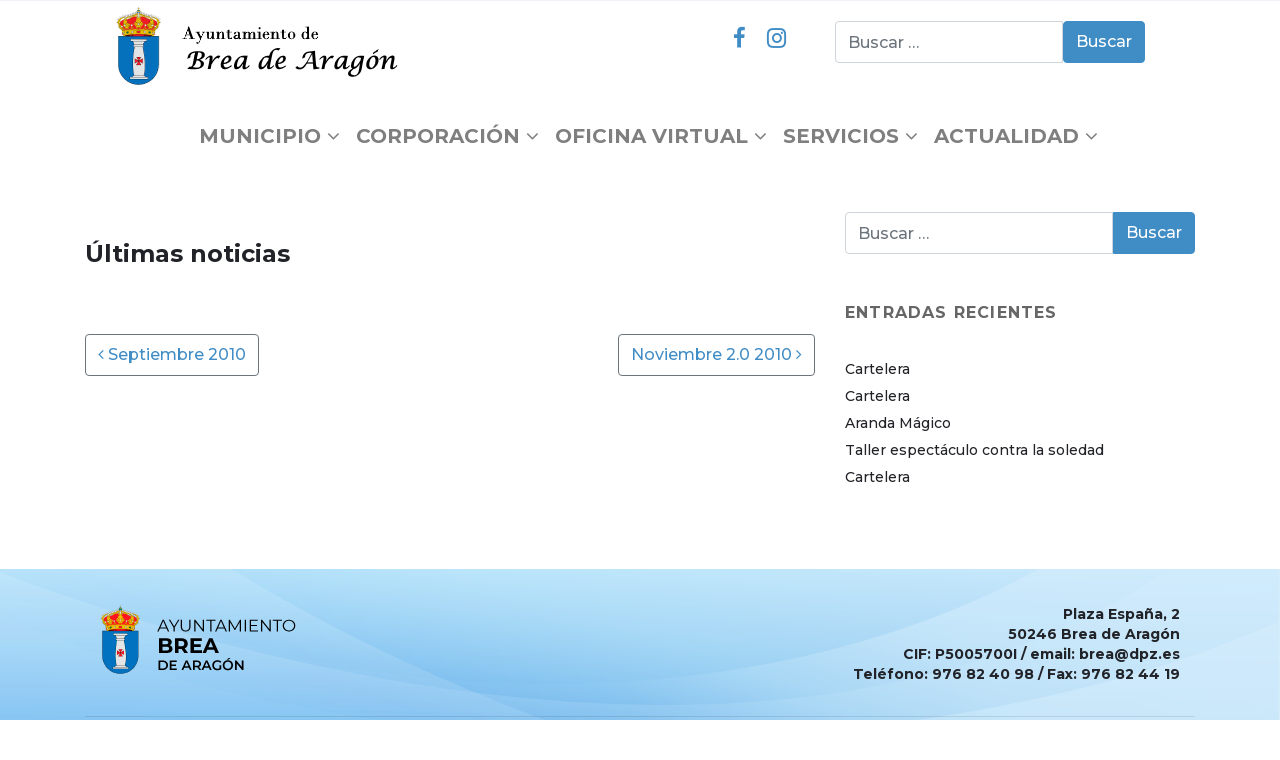

--- FILE ---
content_type: text/html; charset=UTF-8
request_url: https://breadearagon.es/actas/noviembre-2010/
body_size: 12323
content:

<!-- ******************* Variables > Run End ******************* -->

<!DOCTYPE html>
<html lang="es">

<head>

    <!-- Custom CSS -->
    <style type="text/css">.fecha-noticia {
    font-size: 20px;
    font-weight: bold;
    z-index: 1;
}
.imagen-noticia {
    z-index: 0;
}</style>    <!-- Custom JS -->
        <!-- Google Analytics -->
    
    <!-- Share Content Scripts -->
    
    <meta charset="UTF-8">
    <meta http-equiv="X-UA-Compatible" content="IE=edge">
    <meta name="viewport" content="width=device-width, initial-scale=1, shrink-to-fit=no">
    <meta name="mobile-web-app-capable" content="yes">
    <meta name="apple-mobile-web-app-capable" content="yes">
    <meta name="apple-mobile-web-app-title" content="Ayuntamiento de Brea de Aragón - Página web del Ayuntamiento de Brea de Aragón">
    <meta http-equiv="x-dns-prefetch-control" content="on">
    <link rel="dns-prefetch" href="//fonts.googleapis.com">
    <link rel="profile" href="http://gmpg.org/xfn/11">
    <link rel="pingback" href="https://breadearagon.es/xmlrpc.php">
    <title>Noviembre 2010 &#8211; Ayuntamiento de Brea de Aragón</title>
                        <script>
                            /* You can add more configuration options to webfontloader by previously defining the WebFontConfig with your options */
                            if ( typeof WebFontConfig === "undefined" ) {
                                WebFontConfig = new Object();
                            }
                            WebFontConfig['google'] = {families: ['Montserrat:700,500']};

                            (function() {
                                var wf = document.createElement( 'script' );
                                wf.src = 'https://ajax.googleapis.com/ajax/libs/webfont/1.5.3/webfont.js';
                                wf.type = 'text/javascript';
                                wf.async = 'true';
                                var s = document.getElementsByTagName( 'script' )[0];
                                s.parentNode.insertBefore( wf, s );
                            })();
                        </script>
                        <meta name='robots' content='max-image-preview:large' />
<link rel='dns-prefetch' href='//s.w.org' />
<link rel="alternate" type="text/calendar" title="Ayuntamiento de Brea de Aragón &raquo; iCal Feed" href="https://breadearagon.es/agenda-cultural/?ical=1" />
		<script type="text/javascript">
			window._wpemojiSettings = {"baseUrl":"https:\/\/s.w.org\/images\/core\/emoji\/13.0.1\/72x72\/","ext":".png","svgUrl":"https:\/\/s.w.org\/images\/core\/emoji\/13.0.1\/svg\/","svgExt":".svg","source":{"concatemoji":"https:\/\/breadearagon.es\/wp-includes\/js\/wp-emoji-release.min.js?ver=5.7.14"}};
			!function(e,a,t){var n,r,o,i=a.createElement("canvas"),p=i.getContext&&i.getContext("2d");function s(e,t){var a=String.fromCharCode;p.clearRect(0,0,i.width,i.height),p.fillText(a.apply(this,e),0,0);e=i.toDataURL();return p.clearRect(0,0,i.width,i.height),p.fillText(a.apply(this,t),0,0),e===i.toDataURL()}function c(e){var t=a.createElement("script");t.src=e,t.defer=t.type="text/javascript",a.getElementsByTagName("head")[0].appendChild(t)}for(o=Array("flag","emoji"),t.supports={everything:!0,everythingExceptFlag:!0},r=0;r<o.length;r++)t.supports[o[r]]=function(e){if(!p||!p.fillText)return!1;switch(p.textBaseline="top",p.font="600 32px Arial",e){case"flag":return s([127987,65039,8205,9895,65039],[127987,65039,8203,9895,65039])?!1:!s([55356,56826,55356,56819],[55356,56826,8203,55356,56819])&&!s([55356,57332,56128,56423,56128,56418,56128,56421,56128,56430,56128,56423,56128,56447],[55356,57332,8203,56128,56423,8203,56128,56418,8203,56128,56421,8203,56128,56430,8203,56128,56423,8203,56128,56447]);case"emoji":return!s([55357,56424,8205,55356,57212],[55357,56424,8203,55356,57212])}return!1}(o[r]),t.supports.everything=t.supports.everything&&t.supports[o[r]],"flag"!==o[r]&&(t.supports.everythingExceptFlag=t.supports.everythingExceptFlag&&t.supports[o[r]]);t.supports.everythingExceptFlag=t.supports.everythingExceptFlag&&!t.supports.flag,t.DOMReady=!1,t.readyCallback=function(){t.DOMReady=!0},t.supports.everything||(n=function(){t.readyCallback()},a.addEventListener?(a.addEventListener("DOMContentLoaded",n,!1),e.addEventListener("load",n,!1)):(e.attachEvent("onload",n),a.attachEvent("onreadystatechange",function(){"complete"===a.readyState&&t.readyCallback()})),(n=t.source||{}).concatemoji?c(n.concatemoji):n.wpemoji&&n.twemoji&&(c(n.twemoji),c(n.wpemoji)))}(window,document,window._wpemojiSettings);
		</script>
		<style type="text/css">
img.wp-smiley,
img.emoji {
	display: inline !important;
	border: none !important;
	box-shadow: none !important;
	height: 1em !important;
	width: 1em !important;
	margin: 0 .07em !important;
	vertical-align: -0.1em !important;
	background: none !important;
	padding: 0 !important;
}
</style>
	<link rel='stylesheet' id='formidable-css'  href='https://breadearagon.es/wp-content/plugins/formidable/css/formidableforms.css?ver=11101253' type='text/css' media='all' />
<link rel='stylesheet' id='wp-block-library-css'  href='https://breadearagon.es/wp-includes/css/dist/block-library/style.min.css?ver=5.7.14' type='text/css' media='all' />
<link rel='stylesheet' id='rs-plugin-settings-css'  href='https://breadearagon.es/wp-content/plugins/revslider/public/assets/css/rs6.css?ver=6.3.9' type='text/css' media='all' />
<style id='rs-plugin-settings-inline-css' type='text/css'>
#rs-demo-id {}
</style>
<link rel='stylesheet' id='vc_extend_style-css'  href='https://breadearagon.es/wp-content/plugins/visual-elements/assets/vc_extend.css?ver=2.0.9' type='text/css' media='all' />
<link rel='stylesheet' id='dlm-frontend-css'  href='https://breadearagon.es/wp-content/plugins/download-monitor/assets/css/frontend.css?ver=5.7.14' type='text/css' media='all' />
<link rel='stylesheet' id='parente2-style-css'  href='https://breadearagon.es/wp-content/themes/spark/style.css?ver=5.7.14' type='text/css' media='all' />
<link rel='stylesheet' id='childe2-style-css'  href='https://breadearagon.es/wp-content/themes/SparkChild/style.css?ver=5.7.14' type='text/css' media='all' />
<link rel='stylesheet' id='vslmd-styles-css'  href='https://breadearagon.es/wp-content/themes/spark/css/theme.min.css?ver=1.0' async='async' type='text/css' media='' />
<link rel='stylesheet' id='bsf-Defaults-css'  href='https://breadearagon.es/wp-content/uploads/smile_fonts/Defaults/Defaults.css?ver=3.19.8' type='text/css' media='all' />
<script type='text/javascript' src='https://breadearagon.es/wp-includes/js/jquery/jquery.min.js?ver=3.5.1' id='jquery-core-js'></script>
<script type='text/javascript' src='https://breadearagon.es/wp-includes/js/jquery/jquery-migrate.min.js?ver=3.3.2' id='jquery-migrate-js'></script>
<script type='text/javascript' src='https://breadearagon.es/wp-content/plugins/revslider/public/assets/js/rbtools.min.js?ver=6.3.9' id='tp-tools-js'></script>
<script type='text/javascript' src='https://breadearagon.es/wp-content/plugins/revslider/public/assets/js/rs6.min.js?ver=6.3.9' id='revmin-js'></script>
<script type='text/javascript' src='https://breadearagon.es/wp-content/themes/spark/js/popper.min.js?ver=1' id='popper-scripts-js'></script>
<link rel="https://api.w.org/" href="https://breadearagon.es/wp-json/" /><link rel="alternate" type="application/json" href="https://breadearagon.es/wp-json/wp/v2/actas/550" /><link rel="canonical" href="https://breadearagon.es/actas/noviembre-2010/" />
<link rel="alternate" type="application/json+oembed" href="https://breadearagon.es/wp-json/oembed/1.0/embed?url=https%3A%2F%2Fbreadearagon.es%2Factas%2Fnoviembre-2010%2F" />
<link rel="alternate" type="text/xml+oembed" href="https://breadearagon.es/wp-json/oembed/1.0/embed?url=https%3A%2F%2Fbreadearagon.es%2Factas%2Fnoviembre-2010%2F&#038;format=xml" />
	<style>

		.card__acta a p:hover {
			text-decoration:underline;
		}
		.nav-links a {
			padding: 3px;
		}
		.screen-reader-text {
			display:none;
		}
		.blocks-actas {
			display: inline-block;
		}
		@media (max-width: 1000px) {
			.blocks-actas {
				display:-webkit-box;
				display:flex;
				margin:0 auto;
				max-width: 500px;
				width:100%;
				overflow-x:scroll;
				-ms-scroll-snap-type: x mandatory;
					scroll-snap-type: x mandatory;
			}

			.card__acta {
				min-width:90%;
				padding: 1em !important;
				scroll-snap-align: center;
			}

			.card__Acta:after {
				content: " . . . . ";
				font-size: 30px;
				font-weight: 400;
				display: -webkit-box;
				display: flex;
				-webkit-box-pack: center;
						justify-content: center;
			}
    
		}	

	</style>
<meta name="tec-api-version" content="v1"><meta name="tec-api-origin" content="https://breadearagon.es"><link rel="alternate" href="https://breadearagon.es/wp-json/tribe/events/v1/" /><meta name="generator" content="Powered by WPBakery Page Builder - drag and drop page builder for WordPress."/>
<meta name="generator" content="Powered by Slider Revolution 6.3.9 - responsive, Mobile-Friendly Slider Plugin for WordPress with comfortable drag and drop interface." />
<link rel="icon" href="https://breadearagon.es/wp-content/uploads/2020/05/favicn-brea.png" sizes="32x32" />
<link rel="icon" href="https://breadearagon.es/wp-content/uploads/2020/05/favicn-brea.png" sizes="192x192" />
<link rel="apple-touch-icon" href="https://breadearagon.es/wp-content/uploads/2020/05/favicn-brea.png" />
<meta name="msapplication-TileImage" content="https://breadearagon.es/wp-content/uploads/2020/05/favicn-brea.png" />
<script type="text/javascript">function setREVStartSize(e){
			//window.requestAnimationFrame(function() {				 
				window.RSIW = window.RSIW===undefined ? window.innerWidth : window.RSIW;	
				window.RSIH = window.RSIH===undefined ? window.innerHeight : window.RSIH;	
				try {								
					var pw = document.getElementById(e.c).parentNode.offsetWidth,
						newh;
					pw = pw===0 || isNaN(pw) ? window.RSIW : pw;
					e.tabw = e.tabw===undefined ? 0 : parseInt(e.tabw);
					e.thumbw = e.thumbw===undefined ? 0 : parseInt(e.thumbw);
					e.tabh = e.tabh===undefined ? 0 : parseInt(e.tabh);
					e.thumbh = e.thumbh===undefined ? 0 : parseInt(e.thumbh);
					e.tabhide = e.tabhide===undefined ? 0 : parseInt(e.tabhide);
					e.thumbhide = e.thumbhide===undefined ? 0 : parseInt(e.thumbhide);
					e.mh = e.mh===undefined || e.mh=="" || e.mh==="auto" ? 0 : parseInt(e.mh,0);		
					if(e.layout==="fullscreen" || e.l==="fullscreen") 						
						newh = Math.max(e.mh,window.RSIH);					
					else{					
						e.gw = Array.isArray(e.gw) ? e.gw : [e.gw];
						for (var i in e.rl) if (e.gw[i]===undefined || e.gw[i]===0) e.gw[i] = e.gw[i-1];					
						e.gh = e.el===undefined || e.el==="" || (Array.isArray(e.el) && e.el.length==0)? e.gh : e.el;
						e.gh = Array.isArray(e.gh) ? e.gh : [e.gh];
						for (var i in e.rl) if (e.gh[i]===undefined || e.gh[i]===0) e.gh[i] = e.gh[i-1];
											
						var nl = new Array(e.rl.length),
							ix = 0,						
							sl;					
						e.tabw = e.tabhide>=pw ? 0 : e.tabw;
						e.thumbw = e.thumbhide>=pw ? 0 : e.thumbw;
						e.tabh = e.tabhide>=pw ? 0 : e.tabh;
						e.thumbh = e.thumbhide>=pw ? 0 : e.thumbh;					
						for (var i in e.rl) nl[i] = e.rl[i]<window.RSIW ? 0 : e.rl[i];
						sl = nl[0];									
						for (var i in nl) if (sl>nl[i] && nl[i]>0) { sl = nl[i]; ix=i;}															
						var m = pw>(e.gw[ix]+e.tabw+e.thumbw) ? 1 : (pw-(e.tabw+e.thumbw)) / (e.gw[ix]);					
						newh =  (e.gh[ix] * m) + (e.tabh + e.thumbh);
					}				
					if(window.rs_init_css===undefined) window.rs_init_css = document.head.appendChild(document.createElement("style"));					
					document.getElementById(e.c).height = newh+"px";
					window.rs_init_css.innerHTML += "#"+e.c+"_wrapper { height: "+newh+"px }";				
				} catch(e){
					console.log("Failure at Presize of Slider:" + e)
				}					   
			//});
		  };</script>
<style type="text/css" title="dynamic-css" class="options-output">body{background-color:#FFFFFF;}.woocommerce .woocommerce-product-search button, .woocommerce-page .woocommerce-product-search button, .global-background-color, .btn-primary, .header-presentation .hp-background-color, .tagcloud a:hover, .btn-read-more:hover, .post-container .mejs-container, .post-container .mejs-container .mejs-controls, .post-container .mejs-embed, .mejs-embed body, .woocommerce-page input.button, .woocommerce .cart-table-vslmd .cart .button, .woocommerce .cart-table-vslmd .cart input.button,.woocommerce input.button.alt, .page-item.active .page-link, .light .navbar-nav.b_link .active > a,  .light .navbar-nav.b_link .active > a:focus, .light .navbar-nav.b_link .active > a:hover, .dark .navbar-nav.b_link .active > a, .dark .navbar-nav.b_link .active > a:focus, .dark .navbar-nav.b_link .active > a:hover, .woocommerce .widget_price_filter .ui-slider .ui-slider-handle, .woocommerce .widget_price_filter .ui-slider .ui-slider-range, .cart-menu div.widget_shopping_cart_content p.buttons a.button.checkout, .bbpress .bbp-search-form form input.button{background-color:#408cc5;}.global-border-color, .btn-primary, .btn-read-more, .btn-read-more:hover, .page-item.active .page-link, .bbpress .bbp-search-form form input.button{border-color:#408cc5;}.global-color, a, h2.entry-title a, .widget-area aside.widget ol li a:hover, .btn-read-more, .pagination .page-item:not(.active) .page-link, .widget-area aside.widget ul li a:hover,.vslmd-linkedin i,.vslmd-googleplus i, .vslmd-facebook i, .vslmd-twitter i, .dark .top-footer .breadcrumbs-footer .breadcrumb a:hover, .dark .top-footer .breadcrumbs-footer .breadcrumb span a:hover, .light .top-footer .breadcrumbs-footer .breadcrumb a:hover, .light .top-footer .breadcrumbs-footer .breadcrumb span a:hover, .desktop-mode .header-bottom .navbar-nav .active > .nav-link, .desktop-mode .header-bottom .navbar-nav .active > .nav-link:focus, .desktop-mode .header-bottom .navbar-nav .active > .nav-link:hover, .light .navbar-nav.t_link li:hover a.dropdown-toggle, .dark .navbar-nav.t_link li:hover a.dropdown-toggle, .navbar-default .navbar-nav.t_link li a:focus, .navbar-default .navbar-nav.t_link li a:hover, .navbar-inverse .navbar-nav.t_link li a:focus, .navbar-inverse .navbar-nav.t_link li a:hover, .light .vslmd-widget-container li a, .light .vslmd-widget-container li span i, .dark .vslmd-widget-container li a, .dark .vslmd-widget-container li span i, .wrapper-footer.light .widgets-footer ol li a:hover, .wrapper-footer.light .widgets-footer ul li a:hover, .wrapper-footer.dark .widgets-footer ol li a:hover, .wrapper-footer.dark .widgets-footer ul li a:hover, .light .top-footer .breadcrumbs-footer .breadcrumb > li a:hover, .dark .top-footer .breadcrumbs-footer .breadcrumb > li a:hover, .light .bottom-footer a, .dark .bottom-footer a, .wrapper-footer.light .social-widget-icon a i:hover, .wrapper-footer.dark .social-widget-icon a i:hover, .visualmodo-related-posts .card:hover a .card-body .card-title{color:#408cc5;}.global-page-heading-text-color, .header-presentation .hp-background-color .container .hp-content h1{color:#ffffff;}.global-body-text-color, body{color:#000000;}.global-heading-text-color, h1, h2, h3, h4, h5, h6{color:#222328;}.footer-background-color{background-color:#ffffff;}.footer-background-image{background-repeat:no-repeat;background-size:cover;background-attachment:scroll;background-position:center bottom;background-image:url('https://breadearagon.es/wp-content/uploads/2020/05/degradados-footer.png');}.navbar-brand, .navbar-nav li a{font-family:Montserrat;text-transform:uppercase;line-height:20px;font-weight:700;font-style:normal;font-size:20px;opacity: 1;visibility: visible;-webkit-transition: opacity 0.24s ease-in-out;-moz-transition: opacity 0.24s ease-in-out;transition: opacity 0.24s ease-in-out;}.wf-loading .navbar-brand,.wf-loading  .navbar-nav li a{opacity: 0;}.ie.wf-loading .navbar-brand,.ie.wf-loading  .navbar-nav li a{visibility: hidden;}.dropdown-submenu>.dropdown-menu a, .navbar-nav>li>.dropdown-menu a{font-family:Montserrat;text-transform:none;line-height:17px;letter-spacing:0px;font-weight:500;font-style:normal;font-size:17px;opacity: 1;visibility: visible;-webkit-transition: opacity 0.24s ease-in-out;-moz-transition: opacity 0.24s ease-in-out;transition: opacity 0.24s ease-in-out;}.wf-loading .dropdown-submenu>.dropdown-menu a,.wf-loading  .navbar-nav>li>.dropdown-menu a{opacity: 0;}.ie.wf-loading .dropdown-submenu>.dropdown-menu a,.ie.wf-loading  .navbar-nav>li>.dropdown-menu a{visibility: hidden;}.navbar-brand{opacity: 1;visibility: visible;-webkit-transition: opacity 0.24s ease-in-out;-moz-transition: opacity 0.24s ease-in-out;transition: opacity 0.24s ease-in-out;}.wf-loading .navbar-brand{opacity: 0;}.ie.wf-loading .navbar-brand{visibility: hidden;}.desktop-mode .header-presentation .hp-background-color .container .hp-content h1, .mobile-mode .header-presentation .hp-background-color .container .hp-content h1{line-height:32px;font-size:32px;opacity: 1;visibility: visible;-webkit-transition: opacity 0.24s ease-in-out;-moz-transition: opacity 0.24s ease-in-out;transition: opacity 0.24s ease-in-out;}.wf-loading .desktop-mode .header-presentation .hp-background-color .container .hp-content h1,.wf-loading  .mobile-mode .header-presentation .hp-background-color .container .hp-content h1{opacity: 0;}.ie.wf-loading .desktop-mode .header-presentation .hp-background-color .container .hp-content h1,.ie.wf-loading  .mobile-mode .header-presentation .hp-background-color .container .hp-content h1{visibility: hidden;}.desktop-mode .header-presentation .hp-background-color .container .hp-content p, .mobile-mode .header-presentation .hp-background-color .container .hp-content p{opacity: 1;visibility: visible;-webkit-transition: opacity 0.24s ease-in-out;-moz-transition: opacity 0.24s ease-in-out;transition: opacity 0.24s ease-in-out;}.wf-loading .desktop-mode .header-presentation .hp-background-color .container .hp-content p,.wf-loading  .mobile-mode .header-presentation .hp-background-color .container .hp-content p{opacity: 0;}.ie.wf-loading .desktop-mode .header-presentation .hp-background-color .container .hp-content p,.ie.wf-loading  .mobile-mode .header-presentation .hp-background-color .container .hp-content p{visibility: hidden;}body{font-family:Montserrat;line-height:20px;font-weight:500;font-style:normal;font-size:14px;opacity: 1;visibility: visible;-webkit-transition: opacity 0.24s ease-in-out;-moz-transition: opacity 0.24s ease-in-out;transition: opacity 0.24s ease-in-out;}.wf-loading body{opacity: 0;}.ie.wf-loading body{visibility: hidden;}h1{font-family:Montserrat;line-height:32px;font-weight:700;font-style:normal;font-size:32px;opacity: 1;visibility: visible;-webkit-transition: opacity 0.24s ease-in-out;-moz-transition: opacity 0.24s ease-in-out;transition: opacity 0.24s ease-in-out;}.wf-loading h1{opacity: 0;}.ie.wf-loading h1{visibility: hidden;}h2{font-family:Montserrat;line-height:28px;font-weight:700;font-style:normal;font-size:28px;opacity: 1;visibility: visible;-webkit-transition: opacity 0.24s ease-in-out;-moz-transition: opacity 0.24s ease-in-out;transition: opacity 0.24s ease-in-out;}.wf-loading h2{opacity: 0;}.ie.wf-loading h2{visibility: hidden;}h3{font-family:Montserrat;line-height:24px;font-weight:700;font-style:normal;font-size:24px;opacity: 1;visibility: visible;-webkit-transition: opacity 0.24s ease-in-out;-moz-transition: opacity 0.24s ease-in-out;transition: opacity 0.24s ease-in-out;}.wf-loading h3{opacity: 0;}.ie.wf-loading h3{visibility: hidden;}h4{font-family:Montserrat;line-height:20px;font-weight:700;font-style:normal;font-size:20px;opacity: 1;visibility: visible;-webkit-transition: opacity 0.24s ease-in-out;-moz-transition: opacity 0.24s ease-in-out;transition: opacity 0.24s ease-in-out;}.wf-loading h4{opacity: 0;}.ie.wf-loading h4{visibility: hidden;}h5{font-family:Montserrat;line-height:18px;font-weight:700;font-style:normal;font-size:18px;opacity: 1;visibility: visible;-webkit-transition: opacity 0.24s ease-in-out;-moz-transition: opacity 0.24s ease-in-out;transition: opacity 0.24s ease-in-out;}.wf-loading h5{opacity: 0;}.ie.wf-loading h5{visibility: hidden;}h6{font-family:Montserrat;line-height:16px;font-weight:700;font-style:normal;font-size:16px;opacity: 1;visibility: visible;-webkit-transition: opacity 0.24s ease-in-out;-moz-transition: opacity 0.24s ease-in-out;transition: opacity 0.24s ease-in-out;}.wf-loading h6{opacity: 0;}.ie.wf-loading h6{visibility: hidden;}</style><noscript><style> .wpb_animate_when_almost_visible { opacity: 1; }</style></noscript></head>

<body class="actas-template-default single single-actas postid-550 wp-custom-logo no-overlay horizontal-nav light-colors-nav responsive-collapsing-md tribe-no-js page-template-sparkchild group-blog wpb-js-composer js-comp-ver-6.7.0 vc_responsive desktop-mode">

        
    
    <div class="hfeed site stretched-layout" id="page">

        <!-- Top header -->

        
        <div class="header-top light bg-white d-block">

            <div class="container">

                <div class="row align-items-center">
                    	
        
        <div class="col-md-6">
                    </div>
        
         <div class="col-md-6">
                    </div>
    
    
                </div>

            </div>

        </div>

        
        <!-- Top header end -->

        <!-- ******************* The Navbar Area ******************* -->
        <div class="wrapper-fluid wrapper-navbar horizontal-header sticky-navigation" id="wrapper-navbar">

            <a class="skip-link screen-reader-text sr-only" href="#content">Skip to content</a>

            <nav class="navbar header-bottom light navbar-light bg-white  navbar-expand-md header-medium d-md-none">
                <div class="container">

                    <button class="navbar-toggler" type="button" data-toggle="collapse" data-target="#navbarNavDropdown" aria-controls="navbarNavDropdown" aria-expanded="false" aria-label="Toggle navigation">
                        <span class="navbar-toggler-icon"></span>
                    </button>

                    <!-- Your site title as branding in the menu -->
                    <a class="navbar-brand mb-0 " href="https://breadearagon.es/" title="Ayuntamiento de Brea de Aragón" rel="home">

                                                 <img class="brand-default" src='https://breadearagon.es/wp-content/uploads/2020/11/logo-ayto-brea2.png' >                                                                          <img class="brand-mobile" src='https://breadearagon.es/wp-content/uploads/2020/11/logo-ayto-brea2.png' > 
                    </a>

                    <!-- The WordPress Menu goes here -->
                    <div id="navbarNavDropdown" class="collapse navbar-collapse "><ul id="main-menu" class="navbar-nav"><li id="menu-item-41" class="menu-item menu-item-type-post_type menu-item-object-page menu-item-has-children nav-item menu-item-41 dropdown "><a title="Municipio" href="https://breadearagon.es/municipio/" data-toggle="dropdown" class="nav-link dropdown-toggle" aria-haspopup="true"><div class="title-content">Municipio</div> <i class="fa fa-angle-down dropdown-icon" aria-hidden="true"></i></a>
<ul class=" dropdown-menu dropdown-menu-white" role="menu">
	<li id="menu-item-645" class="menu-item menu-item-type-custom menu-item-object-custom nav-item menu-item-645 "><a title="Localización" href="http://breadearagon.es/municipio/#localizacion/" class="nav-link"><div class="title-content">Localización</div></a></li>
	<li id="menu-item-648" class="menu-item menu-item-type-custom menu-item-object-custom nav-item menu-item-648 "><a title="Nuestro municipio" href="http://breadearagon.es/municipio/#municipio" class="nav-link"><div class="title-content">Nuestro municipio</div></a></li>
	<li id="menu-item-649" class="menu-item menu-item-type-custom menu-item-object-custom nav-item menu-item-649 "><a title="Lugares de interés" href="http://breadearagon.es/municipio/#lugares-interes" class="nav-link"><div class="title-content">Lugares de interés</div></a></li>
	<li id="menu-item-650" class="menu-item menu-item-type-custom menu-item-object-custom nav-item menu-item-650 "><a title="Industria y Comercio" href="http://breadearagon.es/municipio/#industria-comercio" class="nav-link"><div class="title-content">Industria y Comercio</div></a></li>
</ul>
</li>
<li id="menu-item-54" class="menu-item menu-item-type-post_type menu-item-object-page menu-item-has-children nav-item menu-item-54 dropdown "><a title="Corporación" href="https://breadearagon.es/corporacion/" data-toggle="dropdown" class="nav-link dropdown-toggle" aria-haspopup="true"><div class="title-content">Corporación</div> <i class="fa fa-angle-down dropdown-icon" aria-hidden="true"></i></a>
<ul class=" dropdown-menu dropdown-menu-white" role="menu">
	<li id="menu-item-651" class="menu-item menu-item-type-custom menu-item-object-custom nav-item menu-item-651 "><a title="Saludo del alcalde" href="http://breadearagon.es/corporacion/#saludo-alcalde" class="nav-link"><div class="title-content">Saludo del alcalde</div></a></li>
	<li id="menu-item-652" class="menu-item menu-item-type-custom menu-item-object-custom nav-item menu-item-652 "><a title="Corporación municipal" href="http://breadearagon.es/corporacion/#corporacion-municipal" class="nav-link"><div class="title-content">Corporación municipal</div></a></li>
	<li id="menu-item-653" class="menu-item menu-item-type-custom menu-item-object-custom nav-item menu-item-653 "><a title="Áreas de gobierno" href="http://breadearagon.es/corporacion/#areas-gobierno" class="nav-link"><div class="title-content">Áreas de gobierno</div></a></li>
</ul>
</li>
<li id="menu-item-70" class="menu-item menu-item-type-post_type menu-item-object-page menu-item-has-children nav-item menu-item-70 dropdown "><a title="Oficina virtual" href="https://breadearagon.es/oficina-virtual/" data-toggle="dropdown" class="nav-link dropdown-toggle" aria-haspopup="true"><div class="title-content">Oficina virtual</div> <i class="fa fa-angle-down dropdown-icon" aria-hidden="true"></i></a>
<ul class=" dropdown-menu dropdown-menu-white" role="menu">
	<li id="menu-item-626" class="menu-item menu-item-type-post_type menu-item-object-page nav-item menu-item-626 "><a title="Trámites habituales" href="https://breadearagon.es/oficina-virtual/tramites-habituales/" class="nav-link"><div class="title-content">Trámites habituales</div></a></li>
	<li id="menu-item-628" class="menu-item menu-item-type-custom menu-item-object-custom nav-item menu-item-628 "><a title="Sede electrónica" target="_blank" href="http://breadearagon.sedelectronica.es/" class="nav-link"><div class="title-content">Sede electrónica</div></a></li>
	<li id="menu-item-629" class="menu-item menu-item-type-custom menu-item-object-custom nav-item menu-item-629 "><a title="Portal de transparencia" target="_blank" href="https://breadearagon.sedelectronica.es/transparency" class="nav-link"><div class="title-content">Portal de transparencia</div></a></li>
	<li id="menu-item-632" class="menu-item menu-item-type-post_type menu-item-object-page nav-item menu-item-632 "><a title="Ordenanzas" href="https://breadearagon.es/oficina-virtual/ordenanzas/" class="nav-link"><div class="title-content">Ordenanzas</div></a></li>
	<li id="menu-item-1484" class="menu-item menu-item-type-post_type menu-item-object-page nav-item menu-item-1484 "><a title="Plan general urbano" href="https://breadearagon.es/oficina-virtual/plan-general-urbano/" class="nav-link"><div class="title-content">Plan general urbano</div></a></li>
	<li id="menu-item-637" class="menu-item menu-item-type-post_type menu-item-object-page nav-item menu-item-637 "><a title="Actas plenarias" href="https://breadearagon.es/oficina-virtual/actas-plenarias/" class="nav-link"><div class="title-content">Actas plenarias</div></a></li>
	<li id="menu-item-860" class="menu-item menu-item-type-post_type menu-item-object-page nav-item menu-item-860 "><a title="Enlaces de interés" href="https://breadearagon.es/oficina-virtual/enlaces-de-interes/" class="nav-link"><div class="title-content">Enlaces de interés</div></a></li>
</ul>
</li>
<li id="menu-item-75" class="menu-item menu-item-type-post_type menu-item-object-page menu-item-has-children nav-item menu-item-75 dropdown "><a title="Servicios" href="https://breadearagon.es/servicios/" data-toggle="dropdown" class="nav-link dropdown-toggle" aria-haspopup="true"><div class="title-content">Servicios</div> <i class="fa fa-angle-down dropdown-icon" aria-hidden="true"></i></a>
<ul class=" dropdown-menu dropdown-menu-white" role="menu">
	<li id="menu-item-126" class="menu-item menu-item-type-post_type menu-item-object-page nav-item menu-item-126 "><a title="Cultura" href="https://breadearagon.es/servicios/cultura/" class="nav-link"><div class="title-content">Cultura</div></a></li>
	<li id="menu-item-170" class="menu-item menu-item-type-post_type menu-item-object-page nav-item menu-item-170 "><a title="Deportes" href="https://breadearagon.es/servicios/deportes/" class="nav-link"><div class="title-content">Deportes</div></a></li>
	<li id="menu-item-169" class="menu-item menu-item-type-post_type menu-item-object-page nav-item menu-item-169 "><a title="Educación" href="https://breadearagon.es/servicios/educacion/" class="nav-link"><div class="title-content">Educación</div></a></li>
	<li id="menu-item-168" class="menu-item menu-item-type-post_type menu-item-object-page nav-item menu-item-168 "><a title="Empleo" href="https://breadearagon.es/servicios/empleo/" class="nav-link"><div class="title-content">Empleo</div></a></li>
	<li id="menu-item-139" class="menu-item menu-item-type-custom menu-item-object-custom nav-item menu-item-139 "><a title="Industria" target="_blank" href="https://www.iaf.es/poligonos/" class="nav-link"><div class="title-content">Industria</div></a></li>
	<li id="menu-item-167" class="menu-item menu-item-type-post_type menu-item-object-page nav-item menu-item-167 "><a title="Medio ambiente" href="https://breadearagon.es/servicios/medio-ambiente/" class="nav-link"><div class="title-content">Medio ambiente</div></a></li>
	<li id="menu-item-166" class="menu-item menu-item-type-post_type menu-item-object-page nav-item menu-item-166 "><a title="Salud" href="https://breadearagon.es/servicios/salud/" class="nav-link"><div class="title-content">Salud</div></a></li>
	<li id="menu-item-165" class="menu-item menu-item-type-post_type menu-item-object-page nav-item menu-item-165 "><a title="Seguridad ciudadana" href="https://breadearagon.es/servicios/seguridad-ciudadana/" class="nav-link"><div class="title-content">Seguridad ciudadana</div></a></li>
	<li id="menu-item-164" class="menu-item menu-item-type-post_type menu-item-object-page nav-item menu-item-164 "><a title="Servicios sociales" href="https://breadearagon.es/servicios/servicios-sociales/" class="nav-link"><div class="title-content">Servicios sociales</div></a></li>
	<li id="menu-item-162" class="menu-item menu-item-type-post_type menu-item-object-page nav-item menu-item-162 "><a title="Transporte" href="https://breadearagon.es/servicios/transporte/" class="nav-link"><div class="title-content">Transporte</div></a></li>
	<li id="menu-item-163" class="menu-item menu-item-type-post_type menu-item-object-page nav-item menu-item-163 "><a title="Turismo" href="https://breadearagon.es/servicios/turismo/" class="nav-link"><div class="title-content">Turismo</div></a></li>
	<li id="menu-item-161" class="menu-item menu-item-type-post_type menu-item-object-page nav-item menu-item-161 "><a title="Otros" href="https://breadearagon.es/servicios/otros/" class="nav-link"><div class="title-content">Otros</div></a></li>
</ul>
</li>
<li id="menu-item-76" class="menu-item menu-item-type-custom menu-item-object-custom menu-item-has-children nav-item menu-item-76 dropdown "><a title="Actualidad" href="#" data-toggle="dropdown" class="nav-link dropdown-toggle" aria-haspopup="true"><div class="title-content">Actualidad</div> <i class="fa fa-angle-down dropdown-icon" aria-hidden="true"></i></a>
<ul class=" dropdown-menu dropdown-menu-white" role="menu">
	<li id="menu-item-82" class="menu-item menu-item-type-custom menu-item-object-custom nav-item menu-item-82 "><a title="Agenda cultural" href="http://breadearagon.es/agenda-cultural/" class="nav-link"><div class="title-content">Agenda cultural</div></a></li>
	<li id="menu-item-81" class="menu-item menu-item-type-post_type menu-item-object-page nav-item menu-item-81 "><a title="Noticias" href="https://breadearagon.es/noticias/" class="nav-link"><div class="title-content">Noticias</div></a></li>
</ul>
</li>
</ul></div>
                    <div>
<div class="extra-elements-nav">

    <ul id="extra-elements-menu" class="navbar-nav justify-content-end">


        <!-- Wishlist -->

        
        <!-- Cart Menu -->

        
        <!-- Search Middle Screen -->

        
        <!-- Side Navigation -->

        
    </ul>

</div></div>
                </div><!-- .container -->

            </nav><!-- .site-navigation -->

            
            <nav class="navbar header-bottom centered-under light navbar-light bg-white  navbar-expand-md header-medium d-none d-md-block">

                <div class="container">

                    <!-- The WordPress Menu goes here -->

                    <div class="centered-header-menu-under col">

                        <div class="centered-header-top">

                            <div class="container">

                                <div class="row no-gutters">

                                    <div class="col-md-6">

                                        <div class="navbar-header">

                                            <!-- Your site title as branding in the menu -->
                                            <a class="navbar-brand m-0 " href="https://breadearagon.es/" title="Ayuntamiento de Brea de Aragón" rel="home">

                                                                                                 <img class="brand-default" src='https://breadearagon.es/wp-content/uploads/2020/11/logo-ayto-brea2.png' >                                                                                                                                                  <img class="brand-mobile" src='https://breadearagon.es/wp-content/uploads/2020/11/logo-ayto-brea2.png' > 
                                            </a>

                                        </div>

                                    </div>

                                    <div class="col-md-2">
                                                                                    <div id="primary-sidebar" class="primary-sidebar widget-area" role="complementary">
                                                <li id="vslmd_social_icons-4" class="widget widget_vslmd_social_icons">            
            <!-- front display here -->
            <div>
                <div style="font-weight: bold; padding: 0 0 2px 0;">
                                    </div>
                <div class="vslmd-widget-container social-icons-widget widget-align-right ">
                <ul>

                	                	
                    
                    
                    
                    
                    
                    
                    
                                        <li class="social-widget-icon">
                        <a href="https://www.facebook.com/breadearagon.es" target="_blank" title="Facebook"><i class="fa fa-facebook"></i></a>
                    </li>
                    
                    
                    
                    
                    
                    
                                        <li class="social-widget-icon">
                        <a href="https://www.instagram.com/ayuntamientobreadearagon/" target="_blank" title="Instagram"><i class="fa fa-instagram"></i></a>
                    </li>
                    
                    
                    
                    
                    
                    
                    
                    
                    
                    
                    
                    
                    
                    
                    
                    
                    
                    
                    
                    
                    
                </ul>
                </div>
            </div>
            
             </li>
                                            </div><!-- #primary-sidebar -->
                                                                                </div>

                                    <div class="col-md-4">
                                                                                    <div id="secondary-sidebar" class="secondary-sidebar widget-area" role="complementary">
                                                <li id="search-11" class="widget widget_search"><form method="get" id="searchform" action="https://breadearagon.es/" role="search">
	<div class="input-group">
		<input class="field form-control" id="s" name="s" type="text"
			placeholder="Buscar &hellip;">
		<span class="input-group-btn">
			<input class="submit btn btn-primary" id="searchsubmit" name="submit" type="submit"
			value="Buscar">
	</span>
	</div>
</form>
</li>
                                            </div><!-- #primary-sidebar -->
                                                                                </div>

                                </div>

                            </div>

                        </div>

                        <div class="centered-header-bottom">

                            <div class="menu-menu-principal-container"><ul id="main-menu" class="navbar-nav justify-content-center"><li class="menu-item menu-item-type-post_type menu-item-object-page menu-item-has-children nav-item menu-item-41 dropdown "><a title="Municipio" href="https://breadearagon.es/municipio/" data-toggle="dropdown" class="nav-link dropdown-toggle" aria-haspopup="true"><div class="title-content">Municipio</div> <i class="fa fa-angle-down dropdown-icon" aria-hidden="true"></i></a>
<ul class=" dropdown-menu dropdown-menu-white" role="menu">
	<li class="menu-item menu-item-type-custom menu-item-object-custom nav-item menu-item-645 "><a title="Localización" href="http://breadearagon.es/municipio/#localizacion/" class="nav-link"><div class="title-content">Localización</div></a></li>
	<li class="menu-item menu-item-type-custom menu-item-object-custom nav-item menu-item-648 "><a title="Nuestro municipio" href="http://breadearagon.es/municipio/#municipio" class="nav-link"><div class="title-content">Nuestro municipio</div></a></li>
	<li class="menu-item menu-item-type-custom menu-item-object-custom nav-item menu-item-649 "><a title="Lugares de interés" href="http://breadearagon.es/municipio/#lugares-interes" class="nav-link"><div class="title-content">Lugares de interés</div></a></li>
	<li class="menu-item menu-item-type-custom menu-item-object-custom nav-item menu-item-650 "><a title="Industria y Comercio" href="http://breadearagon.es/municipio/#industria-comercio" class="nav-link"><div class="title-content">Industria y Comercio</div></a></li>
</ul>
</li>
<li class="menu-item menu-item-type-post_type menu-item-object-page menu-item-has-children nav-item menu-item-54 dropdown "><a title="Corporación" href="https://breadearagon.es/corporacion/" data-toggle="dropdown" class="nav-link dropdown-toggle" aria-haspopup="true"><div class="title-content">Corporación</div> <i class="fa fa-angle-down dropdown-icon" aria-hidden="true"></i></a>
<ul class=" dropdown-menu dropdown-menu-white" role="menu">
	<li class="menu-item menu-item-type-custom menu-item-object-custom nav-item menu-item-651 "><a title="Saludo del alcalde" href="http://breadearagon.es/corporacion/#saludo-alcalde" class="nav-link"><div class="title-content">Saludo del alcalde</div></a></li>
	<li class="menu-item menu-item-type-custom menu-item-object-custom nav-item menu-item-652 "><a title="Corporación municipal" href="http://breadearagon.es/corporacion/#corporacion-municipal" class="nav-link"><div class="title-content">Corporación municipal</div></a></li>
	<li class="menu-item menu-item-type-custom menu-item-object-custom nav-item menu-item-653 "><a title="Áreas de gobierno" href="http://breadearagon.es/corporacion/#areas-gobierno" class="nav-link"><div class="title-content">Áreas de gobierno</div></a></li>
</ul>
</li>
<li class="menu-item menu-item-type-post_type menu-item-object-page menu-item-has-children nav-item menu-item-70 dropdown "><a title="Oficina virtual" href="https://breadearagon.es/oficina-virtual/" data-toggle="dropdown" class="nav-link dropdown-toggle" aria-haspopup="true"><div class="title-content">Oficina virtual</div> <i class="fa fa-angle-down dropdown-icon" aria-hidden="true"></i></a>
<ul class=" dropdown-menu dropdown-menu-white" role="menu">
	<li class="menu-item menu-item-type-post_type menu-item-object-page nav-item menu-item-626 "><a title="Trámites habituales" href="https://breadearagon.es/oficina-virtual/tramites-habituales/" class="nav-link"><div class="title-content">Trámites habituales</div></a></li>
	<li class="menu-item menu-item-type-custom menu-item-object-custom nav-item menu-item-628 "><a title="Sede electrónica" target="_blank" href="http://breadearagon.sedelectronica.es/" class="nav-link"><div class="title-content">Sede electrónica</div></a></li>
	<li class="menu-item menu-item-type-custom menu-item-object-custom nav-item menu-item-629 "><a title="Portal de transparencia" target="_blank" href="https://breadearagon.sedelectronica.es/transparency" class="nav-link"><div class="title-content">Portal de transparencia</div></a></li>
	<li class="menu-item menu-item-type-post_type menu-item-object-page nav-item menu-item-632 "><a title="Ordenanzas" href="https://breadearagon.es/oficina-virtual/ordenanzas/" class="nav-link"><div class="title-content">Ordenanzas</div></a></li>
	<li class="menu-item menu-item-type-post_type menu-item-object-page nav-item menu-item-1484 "><a title="Plan general urbano" href="https://breadearagon.es/oficina-virtual/plan-general-urbano/" class="nav-link"><div class="title-content">Plan general urbano</div></a></li>
	<li class="menu-item menu-item-type-post_type menu-item-object-page nav-item menu-item-637 "><a title="Actas plenarias" href="https://breadearagon.es/oficina-virtual/actas-plenarias/" class="nav-link"><div class="title-content">Actas plenarias</div></a></li>
	<li class="menu-item menu-item-type-post_type menu-item-object-page nav-item menu-item-860 "><a title="Enlaces de interés" href="https://breadearagon.es/oficina-virtual/enlaces-de-interes/" class="nav-link"><div class="title-content">Enlaces de interés</div></a></li>
</ul>
</li>
<li class="menu-item menu-item-type-post_type menu-item-object-page menu-item-has-children nav-item menu-item-75 dropdown "><a title="Servicios" href="https://breadearagon.es/servicios/" data-toggle="dropdown" class="nav-link dropdown-toggle" aria-haspopup="true"><div class="title-content">Servicios</div> <i class="fa fa-angle-down dropdown-icon" aria-hidden="true"></i></a>
<ul class=" dropdown-menu dropdown-menu-white" role="menu">
	<li class="menu-item menu-item-type-post_type menu-item-object-page nav-item menu-item-126 "><a title="Cultura" href="https://breadearagon.es/servicios/cultura/" class="nav-link"><div class="title-content">Cultura</div></a></li>
	<li class="menu-item menu-item-type-post_type menu-item-object-page nav-item menu-item-170 "><a title="Deportes" href="https://breadearagon.es/servicios/deportes/" class="nav-link"><div class="title-content">Deportes</div></a></li>
	<li class="menu-item menu-item-type-post_type menu-item-object-page nav-item menu-item-169 "><a title="Educación" href="https://breadearagon.es/servicios/educacion/" class="nav-link"><div class="title-content">Educación</div></a></li>
	<li class="menu-item menu-item-type-post_type menu-item-object-page nav-item menu-item-168 "><a title="Empleo" href="https://breadearagon.es/servicios/empleo/" class="nav-link"><div class="title-content">Empleo</div></a></li>
	<li class="menu-item menu-item-type-custom menu-item-object-custom nav-item menu-item-139 "><a title="Industria" target="_blank" href="https://www.iaf.es/poligonos/" class="nav-link"><div class="title-content">Industria</div></a></li>
	<li class="menu-item menu-item-type-post_type menu-item-object-page nav-item menu-item-167 "><a title="Medio ambiente" href="https://breadearagon.es/servicios/medio-ambiente/" class="nav-link"><div class="title-content">Medio ambiente</div></a></li>
	<li class="menu-item menu-item-type-post_type menu-item-object-page nav-item menu-item-166 "><a title="Salud" href="https://breadearagon.es/servicios/salud/" class="nav-link"><div class="title-content">Salud</div></a></li>
	<li class="menu-item menu-item-type-post_type menu-item-object-page nav-item menu-item-165 "><a title="Seguridad ciudadana" href="https://breadearagon.es/servicios/seguridad-ciudadana/" class="nav-link"><div class="title-content">Seguridad ciudadana</div></a></li>
	<li class="menu-item menu-item-type-post_type menu-item-object-page nav-item menu-item-164 "><a title="Servicios sociales" href="https://breadearagon.es/servicios/servicios-sociales/" class="nav-link"><div class="title-content">Servicios sociales</div></a></li>
	<li class="menu-item menu-item-type-post_type menu-item-object-page nav-item menu-item-162 "><a title="Transporte" href="https://breadearagon.es/servicios/transporte/" class="nav-link"><div class="title-content">Transporte</div></a></li>
	<li class="menu-item menu-item-type-post_type menu-item-object-page nav-item menu-item-163 "><a title="Turismo" href="https://breadearagon.es/servicios/turismo/" class="nav-link"><div class="title-content">Turismo</div></a></li>
	<li class="menu-item menu-item-type-post_type menu-item-object-page nav-item menu-item-161 "><a title="Otros" href="https://breadearagon.es/servicios/otros/" class="nav-link"><div class="title-content">Otros</div></a></li>
</ul>
</li>
<li class="menu-item menu-item-type-custom menu-item-object-custom menu-item-has-children nav-item menu-item-76 dropdown "><a title="Actualidad" href="#" data-toggle="dropdown" class="nav-link dropdown-toggle" aria-haspopup="true"><div class="title-content">Actualidad</div> <i class="fa fa-angle-down dropdown-icon" aria-hidden="true"></i></a>
<ul class=" dropdown-menu dropdown-menu-white" role="menu">
	<li class="menu-item menu-item-type-custom menu-item-object-custom nav-item menu-item-82 "><a title="Agenda cultural" href="http://breadearagon.es/agenda-cultural/" class="nav-link"><div class="title-content">Agenda cultural</div></a></li>
	<li class="menu-item menu-item-type-post_type menu-item-object-page nav-item menu-item-81 "><a title="Noticias" href="https://breadearagon.es/noticias/" class="nav-link"><div class="title-content">Noticias</div></a></li>
</ul>
</li>
</ul></div>
                        </div>

                    </div>

                </div> <!-- .container -->

            </nav><!-- .navbar -->

            
        </div><!-- .wrapper-navbar end -->

        <!-- Jumbotron -->

        
        
                <!-- Jumbotron -->
                <!-- Header condition end -->
                <!-- Vertical Header -->
<div class="wrapper" id="single-wrapper">
    
    <div  id="content" class="container">

        <div class="row">

                    
            <div id="primary" class="col-md-8 content-area">
                
                <main id="main" class="site-main" role="main">

                    
                        
<article id="post-550" class="post-550 actas type-actas status-publish hentry category-actas">

	<div class="entry-content">

				
		
	</div><!-- .entry-content -->

</article><!-- #post-## -->

                        
<div class="visualmodo-related-posts">

<h3 class="visualmodo-related-posts-title wrapper">Últimas noticias</h3>


<div class="card-columns"> 


</div>


                        				<nav class="container navigation post-navigation">
					<h2 class="sr-only">Post navigation</h2>
					<div class="row justify-content-between">
						<span class="btn btn-outline-secondary"><a href="https://breadearagon.es/actas/septiembre-2010/" rel="prev"><i class="fa fa-angle-left"></i>&nbsp;Septiembre 2010</a></span><span class="btn btn-outline-secondary"><a href="https://breadearagon.es/actas/noviembre-2-0-2010/" rel="next">Noviembre 2.0 2010&nbsp;<i class="fa fa-angle-right"></i></a></span>					</div><!-- .nav-links -->
				</nav><!-- .navigation -->

		
                                                
                    
                </main><!-- #main -->
                
            </div><!-- #primary -->

        
<div class="col-md-4 widget-area" id="secondary" role="complementary">

	<aside id="search-2" class="widget widget_search"><form method="get" id="searchform" action="https://breadearagon.es/" role="search">
	<div class="input-group">
		<input class="field form-control" id="s" name="s" type="text"
			placeholder="Buscar &hellip;">
		<span class="input-group-btn">
			<input class="submit btn btn-primary" id="searchsubmit" name="submit" type="submit"
			value="Buscar">
	</span>
	</div>
</form>
</aside>
		<aside id="recent-posts-2" class="widget widget_recent_entries">
		<h4 class="widget-title">Entradas recientes</h4>
		<ul>
											<li>
					<a href="https://breadearagon.es/2026/01/13/cartelera-62/">Cartelera</a>
									</li>
											<li>
					<a href="https://breadearagon.es/2025/12/30/cartelera-61/">Cartelera</a>
									</li>
											<li>
					<a href="https://breadearagon.es/2025/12/29/taller-espectaculo-contra-la-soledad/">Aranda Mágico</a>
									</li>
											<li>
					<a href="https://breadearagon.es/2025/12/23/taller-espectaculo-contra-la-soledad-2/">Taller espectáculo contra la soledad</a>
									</li>
											<li>
					<a href="https://breadearagon.es/2025/12/17/cartelera-60/">Cartelera</a>
									</li>
					</ul>

		</aside>
</div><!-- #secondary -->
        </div><!-- .row -->
        
    </div><!-- Container end -->
    
</div><!-- Wrapper end -->



<div class="footer-background-image">

	<div class="wrapper wrapper-footer footer-background-color light footer-bg-light">

		<div class="container">

			<div class="row">

				<div class="col">

					<footer id="colophon" class="site-footer" role="contentinfo">

						
						
						<div class="widgets-footer">
							<div class="container">
								<div class="row">
									<!-- ******************* Footer Widget Area ******************* -->

<div class="col-md-6">
		<img width="197" height="71" src="https://breadearagon.es/wp-content/uploads/2020/05/logo-pie-ayto.png" class="image wp-image-21  attachment-full size-full" alt="" loading="lazy" style="max-width: 100%; height: auto;" />	</div>

<div class="col-md-6">
					<div class="textwidget"><div style="text-align: right;"><strong>Plaza España, 2</strong><br />
<strong>50246 Brea de Aragón</strong><br />
<strong>CIF: P5005700I / email: brea@dpz.es</strong><br />
<strong>Teléfono: 976 82 40 98 / Fax: 976 82 44 19</strong></div>
</div>
			</div>


								</div>
							</div>
						</div>

						
						<div class="site-info bottom-footer">
							<div class="container">
								<div class="row align-items-center">
									<div class="col-md-6 copyright-footer-item">
																				<span>COPYRIGHT © 2020 AYUNTAMIENTO DE BREA</span>
																			</div>
									
    <!-- ******************* Copyright Footer Widget Area ******************* -->

    <div class="col-md-6 copyright-footer-item">

		            
            <!-- front display here -->
            <div>
                <div style="font-weight: bold; padding: 0 0 2px 0;">
                                    </div>
                <div class="vslmd-widget-container social-icons-widget widget-align-right ">
                <ul>

                	                	
                    
                    
                    
                    
                    
                    
                    
                                        <li class="social-widget-icon">
                        <a href="https://www.facebook.com/breadearagon.es" target="_blank" title="Facebook"><i class="fa fa-facebook"></i></a>
                    </li>
                    
                    
                    
                    
                    
                    
                    
                    
                    
                    
                    
                    
                    
                    
                    
                    
                    
                    
                    
                    
                    
                    
                    
                    
                    
                    
                    
                </ul>
                </div>
            </div>
            
             
    </div><!-- copyright-footer -->

								</div>
							</div>
						</div><!-- .site-info -->

					</footer><!-- #colophon -->

				</div><!-- col end -->

			</div><!-- row end -->

		</div><!-- container end -->

	</div><!-- background color end -->

</div><!-- wrapper end -->


</div><!-- #page -->

		<script>
		( function ( body ) {
			'use strict';
			body.className = body.className.replace( /\btribe-no-js\b/, 'tribe-js' );
		} )( document.body );
		</script>
		<script> /* <![CDATA[ */var tribe_l10n_datatables = {"aria":{"sort_ascending":": activar para ordenar columna de forma ascendente","sort_descending":": activar para ordenar columna de forma descendente"},"length_menu":"Mostrar entradas de _MENU_","empty_table":"No hay datos disponibles en la tabla","info":"Mostrando _START_ a _END_ de _TOTAL_ entradas","info_empty":"Mostrando 0 a 0 de 0 entradas","info_filtered":"(filtrado de un total de _MAX_ entradas)","zero_records":"No se encontraron registros coincidentes","search":"Buscar:","all_selected_text":"Se han seleccionado todos los elementos de esta p\u00e1gina ","select_all_link":"Seleccionar todas las p\u00e1ginas","clear_selection":"Borrar selecci\u00f3n.","pagination":{"all":"Todo","next":"Siguiente","previous":"Anterior"},"select":{"rows":{"0":"","_":": seleccion\u00f3 %d filas","1":": seleccion\u00f3 1 fila"}},"datepicker":{"dayNames":["domingo","lunes","martes","mi\u00e9rcoles","jueves","viernes","s\u00e1bado"],"dayNamesShort":["Dom","Lun","Mar","Mi\u00e9","Jue","Vie","S\u00e1b"],"dayNamesMin":["D","L","M","X","J","V","S"],"monthNames":["enero","febrero","marzo","abril","mayo","junio","julio","agosto","septiembre","octubre","noviembre","diciembre"],"monthNamesShort":["enero","febrero","marzo","abril","mayo","junio","julio","agosto","septiembre","octubre","noviembre","diciembre"],"monthNamesMin":["Ene","Feb","Mar","Abr","May","Jun","Jul","Ago","Sep","Oct","Nov","Dic"],"nextText":"Siguiente","prevText":"Anterior","currentText":"Hoy","closeText":"Hecho","today":"Hoy","clear":"Limpiar"}};/* ]]> */ </script><script type='text/javascript' src='https://breadearagon.es/wp-content/plugins/visual-elements/vslmd/modules/svg/js/svg.min.js?ver=2.0.9' id='ve_svg_js-js'></script>
<script type='text/javascript' src='https://breadearagon.es/wp-content/plugins/visual-elements/assets/vc_extend.js?ver=2.0.9' id='vc_extend_js-js'></script>
<script type='text/javascript' id='vslmd-scripts-js-extra'>
/* <![CDATA[ */
var simpleLikes = {"ajaxurl":"https:\/\/breadearagon.es\/wp-admin\/admin-ajax.php","like":"Like","unlike":"Unlike"};
/* ]]> */
</script>
<script type='text/javascript' src='https://breadearagon.es/wp-content/themes/spark/js/theme.min.js?ver=1.0' id='vslmd-scripts-js'></script>
<script type='text/javascript' src='https://breadearagon.es/wp-includes/js/wp-embed.min.js?ver=5.7.14' id='wp-embed-js'></script>

</body>

</html>

--- FILE ---
content_type: text/css
request_url: https://breadearagon.es/wp-content/themes/spark/style.css?ver=5.7.14
body_size: 1221
content:
/*
Theme Name: Spark
Theme URI: https://visualmodo.com/
Author: Visualmodo
Author URI: https://visualmodo.com
Description: WordPress Theme by <strong>Visualmodo</strong> a clean, modern, minimal, smart and multi-purpose WordPress template. It has a wide range of incredible features and amazing tools for every site style creation, everything you need to create an awesome WordPress site in an incredibly easy way saving time doing it. Build any site design without coding! You can have a fully equipped website up and running within just a few minutes. This theme is not just a tool, it’s a collection of amazing examples with tons of features focused on site performance, optimizations, compatibility with plugins and flexibility to add power for your WordPress. <a href="https://visualmodo.com">https://visualmodo.com</a> | <a href='https://twitter.com/visualmodo'>Twitter</a> | <a href='https://facebook.com/visualmodo'>Facebook</a>
Version: 5.1.8
License: GNU General Public License v2 or later
License URI: http://www.gnu.org/licenses/gpl-2.0.html
Text Domain: vslmd
Tags: clean, responsive, portfolio, blog, widgets, e-commerce, minimal, business, theme, magazine, woocommerce, agency, unlimited, colors, shortcodes, slider revolution, template, bootstrap, visual composer, contact form 7, drag drop, mobile-friendly, seo-friendly, google fonts, creative, photography, corporate, multi-purpose, modern, sport, restaurant, construction, retina, shop, store, gallery, parallax, landing-page, smart, theme, bbpress, yoast, logo, illustration, flexible, sidebar, bar, pub, gym, posts, forum, icons, social networks, fluid

This theme, like WordPress, is licensed under the GPL.
Use it to make something cool, have fun, and share what you've learned with others.

Visualmodo themes are based on Underscores http://underscores.me/, (C) 2012-2017 Automattic, Inc.
Underscores is distributed under the terms of the GNU GPL v2 or later.

Resource Licenses:
Font Awesome: http://fontawesome.io/license (Font: SIL OFL 1.1, CSS: MIT License)
Bootstrap: http://getbootstrap.com | https://github.com/twbs/bootstrap/blob/master/LICENSE (Code licensed under MIT, documentation under CC BY 3.0.)
Owl Carousel 2: http://www.owlcarousel.owlgraphic.com/ | https://github.com/smashingboxes/OwlCarousel2/blob/develop/LICENSE (Code licensed under MIT)
and of course
jQuery: https://jquery.org | (Code licensed under MIT)
WP Bootstrap Navwalker by Edward McIntyre: https://github.com/twittem/wp-bootstrap-navwalker | GNU GPL
*/
